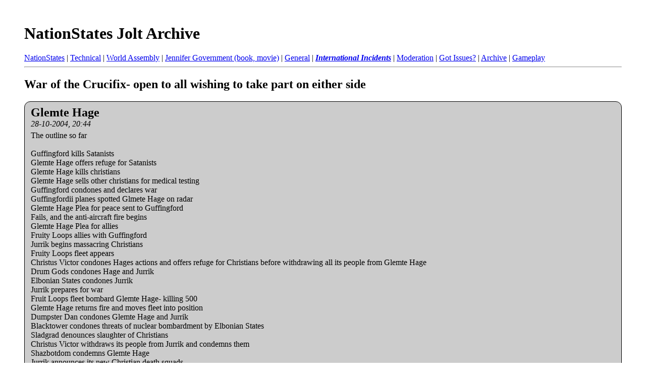

--- FILE ---
content_type: text/html; charset=UTF-8
request_url: https://nationstates.ermarian.net/jolt/1230/368989
body_size: 2251
content:
<!DOCTYPE html>
<html>
<head>
	
	<meta name="keywords" content=" War of the Crucifix- open to all wishing to take part on either side, jolt,utopia,earth,nationstates,zork,games,trukz" />
	<meta name="description" content="[Archive]  War of the Crucifix- open to all wishing to take part on either side International Incidents" />
	
	<title> War of the Crucifix- open to all wishing to take part on either side [Archive]  - Jolt Forums</title>
	<link rel="stylesheet" type="text/css" href="/jolt/style.css" />
</head>
<body>
<div class="pagebody">
<h1><a href="/jolt">NationStates Jolt Archive</a></h1><div id="navbar"><a href="/jolt/1223">NationStates</a> | <a href="/jolt/1224">Technical</a> | <a href="/jolt/1225">World Assembly</a> | <a href="/jolt/1226">Jennifer Government (book, movie)</a> | <a href="/jolt/1227">General</a> | <strong><em><a href="/jolt/1230">International Incidents</a></em></strong> | <a href="/jolt/1231">Moderation</a> | <a href="/jolt/1232">Got Issues?</a> | <a href="/jolt/1233">Archive</a> | <a href="/jolt/1234">Gameplay</a></div><hr /><h2>War of the Crucifix- open to all wishing to take part on either side</h2>


<div class="post"><div class="posttop"><div class="username">Glemte Hage</div><div class="date">28-10-2004, 20:44</div></div><div class="posttext">The outline so far<br />
<br />
Guffingford kills Satanists<br />
Glemte Hage offers refuge for Satanists<br />
Glemte Hage kills christians<br />
Glemte Hage sells other christians for medical testing<br />
Guffingford condones and declares war<br />
Guffingfordii planes spotted Glmete Hage on radar<br />
Glemte Hage Plea for peace sent to Guffingford<br />
Fails, and the anti-aircraft fire begins<br />
Glemte Hage Plea for allies<br />
Fruity Loops allies with Guffingford<br />
Jurrik begins massacring Christians<br />
Fruity Loops fleet appears<br />
Christus Victor condones Hages actions and offers refuge for Christians before withdrawing all its people from Glemte Hage<br />
Drum Gods condones Hage and Jurrik<br />
Elbonian States condones Jurrik<br />
Jurrik prepares for war<br />
Fruit Loops fleet bombard Glemte Hage- killing 500<br />
Glemte Hage returns fire and moves fleet into position<br />
Dumpster Dan condones Glemte Hage and Jurrik<br />
Blacktower condones threats of nuclear bombardment by Elbonian States<br />
Sladgrad denounces slaughter of Christians<br />
Christus Victor withdraws its people from Jurrik and  condemns  them<br />
Shazbotdom condemns  Glemte Hage<br />
Jurrik announces its new Christian death squads<br />
Evil Woody Thoughts forces trade embargo with Glemte Hage and offers Asylum to Hagen Christians wishing to flee<br />
Evil Woody Thoughts sends fleet to assist Christians<br />
Glemte Hage ends genocide campaign and sends all remaining Christians to north beach to be collected by Evil Woody Thought’s fleet<br />
Drum Gods declares war on Glemte Hage<br />
Marixon declares war on Glemte Hage<br />
<br />
<br />
Please- we need help to beat the Christian tide</div></div>


<div class="post"><div class="posttop"><div class="username">Dumpsterdam</div><div class="date">28-10-2004, 20:48</div></div><div class="posttext">Its Dumpsterdam.<br />
<br />
Oh and you forgot at #2: Glemte Hage threatens to use force to stop genocide in Guffingford.</div></div>


<div class="post"><div class="posttop"><div class="username">Glemte Hage</div><div class="date">28-10-2004, 20:51</div></div><div class="posttext">Sorry Dam<br />
<br />
Oh yeah I did</div></div>


<div class="post"><div class="posttop"><div class="username">Drum Gods</div><div class="date">28-10-2004, 21:07</div></div><div class="posttext">We will fight on the sight of Guffingford to annihiliate you and your allies.<br />
<br />
Bureaucrat of the Drum God Empire<br />
~~~~~~~~~~~~~~~~~~~~~~~<br />
Member of GDODAD, Allied to Metus<br />
Member of the Right Wing Collective<br />
A January 2003 Nation</div></div>


<div class="post"><div class="posttop"><div class="username">Belem</div><div class="date">28-10-2004, 23:40</div></div><div class="posttext">and here comes the tag.<br />
<br />
<br />
---------<br />
<br />
The Holy Imperial Empire of Belem will lend its full support to its ally Guffingford and its war against the Heretics of Glemte Hage. As of now a state of war exists between the Imperial Empire and the illegal government of Glemte Hage<br />
<br />
<br />
ooc: is the war going to be in this thread or another one?</div></div>


<div class="post"><div class="posttop"><div class="username">Glemte Hage</div><div class="date">28-10-2004, 23:43</div></div><div class="posttext">The War is over<br />
<br />
The Christians may have won- but I drove them from my nation anyway<br />
<br />
Death toll<br />
<br />
Glemte Hage<br />
<br />
Soldiers- 5000 at least<br />
Civilans- close to 300'000<br />
<br />
Christians- close to 3000<br />
<br />
Fruity Loops-<br />
600-1000</div></div>


<div class="post"><div class="posttop"><div class="username">Jurrik</div><div class="date">30-10-2004, 00:20</div></div><div class="posttext">OOC: It's not a Christian Death Squad......&gt;.&lt; It's a Terroist Orgnzation ran-by the government, and it's called The State.</div></div>


<div class="post"><div class="posttop"><div class="username">Yatsumica</div><div class="date">30-10-2004, 18:36</div></div><div class="posttext">i dont care if the war is over, im still gonna start doin drive by's with my warthogs to kill christians</div></div>


<hr /><footer>
  <p>
    NationStates Jolt Forum archives (saved Sunday, 7 February 2010).
    |
    <a href="/jolt/data-info.html">Copyright and data protection statement.</a>
  </p>
</footer>
</div>
<!-- Global site tag (gtag.js) - Google Analytics -->
<script async src="https://www.googletagmanager.com/gtag/js?id=UA-114927165-2"></script>
<script>
  window.dataLayer = window.dataLayer || [];
  function gtag(){dataLayer.push(arguments);}
  gtag('js', new Date());

  gtag('config', UA-114927165-2);
</script>
</html>